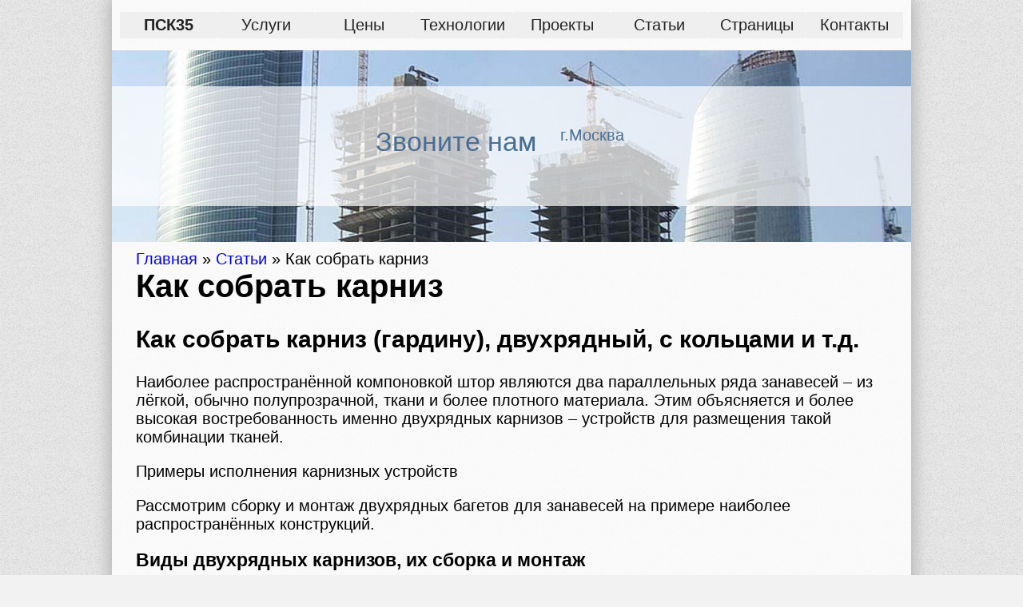

--- FILE ---
content_type: text/html; charset=utf-8
request_url: https://psk35.ru/stati/kak-sobrat-karniz.html
body_size: 29021
content:
<!DOCTYPE html>
<html lang="ru">

<head>
    <meta charset="utf-8">
    <meta name="viewport" content="width=device-width, initial-scale=1, shrink-to-fit=no">
    <title>Как собрать карниз, статья | ПСК35</title>

    <meta name="description" content="Как собрать карниз">
    <meta name="keywords" content="собрать,карниз">

    <link rel="stylesheet" href="/assets/css/style.css">
    <link rel="icon" href="/favicon.ico" type="image/x-icon">

    
    <link rel="canonical" href="https://psk35.ru/stati/kak-sobrat-karniz.html"/>



</head>

<body>

<main>
    <div class="main_content">
        <header class="header">
    <div id="menu">
        <a class="button" href="/">
            <h1>ПСК35</h1></a>
        <a class="button" href="/uslugi.html">Услуги</a>
        <a class="button" href="/price.html">Цены</a>
        <a class="button" href="/technology.html">Технологии</a>
        <a class="button" href="/realizovannyie-proektyi.html">Проекты</a>
        <a class="button" href="/stati">Статьи</a>
        <a class="button" href="/pages">Страницы</a>
        <a class="button" href="/contact.html">Контакты</a>


    </div>

    <div class="header_img">
        <div class="white_background">
            <div id="logo">
                <a href="/">
                </a>
            </div>

            <div id="header_contact">
                <div id="call">
                    <div>
                    </div>

                    <div>
                        <span>Звоните нам</span>
                    </div>
                  

                </div>
                <div id="address">
                    <div id="adr_img">
                    </div>
                    <div id="adr_text">г.Москва</div>
                </div>

                <div id="share_down">
                    <!--TODO share buttons ??-->
                </div>
            </div>
        </div>
    </div>

</header>
        



<style>
    .banner {
        margin: 20px 0;
        padding: 15px;
        border-radius: 8px;
        display: flex;
        align-items: center;
        color: #fff;
        flex-direction: column;
        text-align: center;
    }

    .banner .head-flex {
        display: flex;
        flex-wrap: wrap;
        gap: 10px;
        align-items: flex-end;
    }

    .banner img {
        width: 70px;
        height: 70px;
        margin-bottom: 10px;
    }

    .banner a {
        color: #006cff;
        background-color: white;
        text-decoration: none;
        font-weight: bold;
        border: 1px solid #d6d7ff;
        padding: 10px 30px;
        border-radius: 5px;
        box-shadow: 0 10px 10px -7px black;
    }

    .banner5 {
        background-color: #F39C12;
        padding: 30px;
    }

    .banner7 {
        background-color: #3498DB;
        border: 2px solid #fff;
        border-radius: 10px;
    }
</style>

<div class="posts content">
    <div class="inner_content">
        <div class="breadcrumb">
            <a href="/" title="">Главная</a>
            <span>»</span>
            <a title="Статьи" href="/stati">Статьи</a>
            <span>»</span>
            <span>Как собрать карниз</span>
        </div>




        <h1>Как собрать карниз</h1>

        <div id="yandex_rtb_R-A-6839050-1"></div>

        <article>
            <h2>Как собрать карниз (гардину), двухрядный, с кольцами и т.д.</h2><p>Наиболее распространённой компоновкой штор являются два параллельных ряда занавесей – из лёгкой, обычно полупрозрачной, ткани и более плотного материала. Этим объясняется и более высокая востребованность именно двухрядных карнизов – устройств для размещения такой комбинации тканей.</p><p>Примеры исполнения карнизных устройств</p><p>Рассмотрим сборку и монтаж двухрядных багетов для занавесей на примере наиболее распространённых конструкций.</p>
<h3>Виды двухрядных карнизов, их сборка и монтаж</h3> <p>Любое помещение характеризуется рядом параметров, как общих для определённой группы, так и индивидуальных. Исходя из этого, карнизных устройств, рассчитанных на размещение двух рядов занавесей, производится несколько видов – с учётом габаритов комнат, материала ограждающих конструкций, размеров оконных и дверных проёмов, а также предпочтений потребителя.</p><p>Варианты исполнения карнизных устройств: слева – металл с древесиной, справа – окрашенная сталь.</p><p>Не вдаваясь в детальную классификацию этих аксессуаров, перечислим основные их типы:</p> <ul><li>штанговые – перекладина круглого сечения на двух и более кронштейнах, смонтированных на стене или потолке</li><li>шинные и профильные – плоский багет с прорезями, устанавливаемый на потолок или, с помощью кронштейнов, на стену</li><li>струнные – два кронштейна с натянутой между ними стальной проволокой.</li></ul> <p>Карнизные устройства под две шторы: слева – из пластиковой шины; справа – из металлического профиля</p><p>Конструкция любой разновидности этого аксессуара не сложна, поэтому собрать и установить купленный в магазине двухрядный карниз для штор можно как с помощью профессионала, так и самостоятельно.</p><p>Карнизные устройства струнной конструкции</p><p>Монтаж шинных и струнных аксессуаров практически сводится только к их установке на несущее основание, так как процесс сборки этих изделий сведён к минимуму или вообще отсутствует. А вот карнизы штангового типа состоят из большего числа комплектующих, по сборке и подгонке которых нередко возникают вопросы. Поэтому рассмотрим оснащение оконного проёма аксессуаром именно такой конструкции – двухрядным штанговым карнизом промышленного изготовления.</p><p>Двухрядный штанговый карниз: слева – настенной, справа – потолочной установки</p>
<h3>Установка карнизных устройств штангового типа</h3> <p>Монтаж карнизов большинства конструкций не сложен, не требует дорогостоящего инструмента и вполне возможен к исполнению своими руками. Однако, в процессе установки необходимо соблюдать ряд правил, касающихся компоновки и сверления отверстий.</p>
<h4>Требования к расположению карниза</h4> <p>Выбирая карниз, прежде всего необходимо определиться с его шириной – будут ли шторы закрывать только оконный проём, или планируется разместить их на всю ширину стены.</p><p>В первом случае длина приспособления должна превышать ширину оконного проёма на 0,4-1,0 м, то есть, торцевые наконечники аксессуара должны выходить за линии боковых откосов на 0,2-0,5 м – чем шире окно, тем больше эта величина, и объёмнее складки раздвинутых штор.</p><p>При размещении гардин на всю стену от наконечников карниза до вертикальных углов комнаты оптимально оставить зазор в 5 см.</p><p>Высота размещения карниза зависит от художественного решения отделки помещения, а также правильности линии угла между потолком и стеной. Если линия потолочного угла не ровная, то установленный ниже прямой багет подчеркнёт этот дефект контрастом в геометрии элементов.</p><p>Если же карнизное устройство смонтировать выше, под потолок, то багет скроет кривизну линии сопряжения конструкций.</p><p>Условная схема расположения карниза на стене над оконным проёмом</p><p>При длине карниза более 2,5 м его монтаж производится на 3 кронштейна – два по краям и 1 посередине пролёта. Сверление отверстий для крепления среднего кронштейна должно выполняться не ближе, чем в 5 см от верхнего откоса оконного проёма, чтобы не произошло отслоение штукатурного слоя.</p><p>Важно! Если перемычка над оконным проёмам выполнена из железобетона, то сверление отверстий под кронштейны необходимо начинать со среднего элемента – если сверло упрётся в арматуру, можно выполнить отверстие чуть выше, после чего смонтировать эту опору, а крайние узлы устанавливать уже по её уровню.</p>
<h4>Сборка карнизного приспособления</h4> <p>Устройство распаковывают и проверяют соответствие комплектации заявленной в паспорте или инструкции по установке. Иногда, при рыхлой структуре несущего основания, бывает необходимо заменить штатные саморезы на винты большей длины или диаметра.</p><p>Аксессуар при необходимости можно укоротить до нужной длины, используя для аккуратности среза ножовку по металлу, но при этом следует знать правило – все укорачиваемые элементы должны быть обрезаны на одну и ту же величину.</p><p>Как правило, у большинства изделий промышленного изготовления имеется инструкция по сборке и установке, достаточно подробно описывающая процедуру монтажа. На случай её отсутствия вкратце опишем эту операцию, чтобы избежать напрасной траты времени из-за ошибок в последовательности выполнения работ.</p><p>У моделей на трёх кронштейнах на основной штанге находят середину, и фиксируют на ней среднюю опору.</p><p>Установка кронштейнов и концевых ограничителей на штанги</p><p>От общего числа колец для крепления штор откладывают в сторону 2 штуки, а остальное количество распределяют на штанге поровну – с двух сторон от среднего кронштейна.</p><p>На штангу надевают и фиксируют крайние кронштейны – по штатным местам или, при их отсутствии, на равных расстояниях от концов. Отложенные два кольца по одному нанизывают после кронштейнов – они будут препятствовать наружным краям штор смещаться к середине окна.</p><p>Крайнее стопорное кольцо на штанге слева</p><p>На концы основной штанги устанавливают наконечники-ограничители.</p><p>Идентично поступают со второй штангой или профильной направляющей – на её середине и по краям крепят фиксаторы с хомутами, располагая между ними по тому же принципу кольца с зажимами для тюля. Устанавливают концевые ограничители, и профиль хомутами фиксируют на кронштейнах.</p><p>Крепление профильной штанги к кронштейнам</p><p>Важно! Общее количество устанавливаемых колец на каждой штанге должно соответствовать числу точек крепления предназначенной для неё шторы.</p>
<h4>Разметка основания и монтаж</h4> <p>Замерив ширину оконного проёма, наносят риску на её середине, и откладывают вверх отрезок, соответствующий запланированной высоте расположения багета.</p><p>Через верхнюю очку отрезка под контролем пузырькового или лазерного уровня проводят горизонталь, на которой будут располагаться все кронштейны.</p><p>Собранный карниз прикладывают цоколями всех трёх кронштейнов к линии на стене, и по отверстиям опор намечают точки сверления.</p>
<h4>Монтаж карниза на стену</h4> <p>Перфоратором со сверлом по бетону выполняют сверление отверстий для средней опоры, уплотняют их капроновыми дупелями, и кронштейн карниза крепят саморезами к стене. Если выполнить отверстие в перемычке помешала арматура на пути сверла, основание сверлят повторно – отступив выше 2-3 см.</p><p>Проверив горизонтальность багета пузырьковым уровнем, и не сместились ли метки на стене для боковых кронштейнов, карниз снимают, чтобы выполнить сверление для остального крепежа. По готовности всех монтажных отверстий карнизное устройство устанавливают на проектное место.</p><p>Получить более наглядное представление о монтаже двухрядного карниза поможет просмотр этого видеоролика:</p><p><iframe src="https://www.youtube.com/embed/vfGs0w-wq0I"></iframe></p>
<h3>Заключение</h3> <p>Устройство двухрядного карниза даже без инструкции по установке довольно простое. Руководство же, прилагаемое к изделиям промышленного изготовления, делает его самостоятельную установку ещё более доступной. Поэтому не стоит спешить и оплачивать сборку с монтажом профессионалом – эта работа вполне под силу большинству любителей.</p>
<h3>Основная суть статьи</h3> <ol> <li>Конструкции большинства двухрядных карнизов просты, поэтому сборка сборка своими руками изделий, изготовленных промышленным способом, не составляет труда.</li><li> Установка двухрядных карнизов – также несложный вид работ, возможный к самостоятельному исполнению большинством потребителей.</li><li>Правильная разметка расположения карнизного устройства – залог функциональности и эстетичности аксессуара.</li> </ol>
<h2>Как собрать карниз для штор двухрядный</h2> <p>Двухрядные карнизы – это универсальное крепление не только для обычных занавесок, но и одновременно для легких тюлевых гардин или двух слоев штор. Они максимально удобны в использовании благодаря простоте монтажа, высокой функциональности и привлекательному внешнему виду. Стильная драпировка, обрамляющая окно, требует не менее тщательного подбора карнизов. Разнообразные виды двухрядных карнизов на фото помогут подобрать оптимальный вариант.</p><p>Правильно подобранный настенный двухрядный карниз для штор – это не менее важный элемент дизайна окна, чем сами шторы, занавески или ламбрекены. Неправильная конструкция подвеса способна испортить самые красивые дизайнерские шторы. В зависимости от стилистики интерьера можно легко подобрать двухрядные карнизы для штор: металлические, пластиковые, деревянные или легкие алюминиевые.</p>
<h3>Разновидности</h3> <p>Все двухрядные изделия для штор по типу крепления подразделяются на:</p> <ul><li>настенные (наиболее привычный вариант подвесов, закрепляемых на стене над оконным проемом)</li><li>потолочные (могут подвешиваться не только непосредственно над окном, но и в любом месте потолка).</li></ul> <p>Потолочный двухрядный карниз для штор может использоваться не только как подвес для оконных проемов. Его можно успешно использовать для зонирования комнаты с помощью легкой текстильной драпировки. Умело установленный подвес может визуально расширить помещение или сделать его выше.</p><p>По материалу, из которого изготовлены двухрядные карнизы, они могут быть:</p><p>Материал должен не только гармонично вписываться в дизайн интерьера и соответствовать материалу, из которого изготовлены шторы. Для тяжелых штор рационально использовать металлический подвес из нержавеющей стали.</p><p>Металлический двухрядный карниз для штор отличается высокой функциональностью, поскольку одинаково легко может удержать тяжелые шторы и легкие занавески. Элегантные деревянные великолепно впишутся в классический интерьер. Деревянный двухрядный карниз для штор выдержит как легкие, так и тяжелые шторы.</p>
<h3>Современные модели</h3> <p>Легкие пластиковые имеют демократичную стоимость и могут отлично дополнять металлопластиковые окна, задрапированные легкими шторами. Они неплохо дополняют минималистичный интерьер. На фото можно найти разнообразные варианты встраивания разных моделей в интерьер.</p><p>По конструкции двухрядные карнизы подразделяются на:</p> <ul><li>струнные (состоят из кронштейнов с натянутыми между них металлическими струнами)</li><li>профильные алюминиевые (используются для легких штор либо штор в сочетании с тюлевыми занавесками)</li><li>круглые (являются отличным дополнением классического интерьера)</li><li>гибкие (идеально подходят для оконных проемов нестандартной формы, например, расположенных в декоративной нише штор).</li></ul> <p>По способу расположения в пространстве помещения двухрядные карнизы могут подразделяться на:</p> <ul><li>открытые (традиционный вариант подвесов)</li><li>скрытые (используются в сочетании с подвесными потолками).</li></ul> <p>Важное значение имеет форма наконечника двухрядных карнизов, поскольку именно она придает декоративную «изюминку».</p>
<h3>Как смонтировать своими руками</h3> <p>Двухрядные карнизы для штор максимально просты для монтажа. Если сборка входит в ремонт «под ключ», то эту манипуляцию можно доверить профессионалам. Если же вы делаете ремонт самостоятельно, то ничего не остается, как собрать его своими руками.</p><p>Чаще всего это традиционный настенный карниз или удобный потолочный, установка которого не составит труда. Вне зависимости от того, будет ли это металлический, деревянный, пластиковый или алюминиевый карниз, алгоритм одинаков.</p><p>Он производится в несколько этапов:</p> <ol> <li>Подготовительный. Перед тем, как собрать, изделие извлекают из упаковки, проводят необходимые замеры. Одновременно нужно проверить наличие всех составляющих: кронштейнов, наконечников, держателей, крючков. Это правило работает для моделей любой конструкции: круглых, профильных, гибких, струнных и других.</li><li>Предварительная сборка и примерка. Положить все части двухъярусных карнизов параллельно окну или той части помещения, где его планируется подвесить, затем частично собрать по инструкции, надев держатели и наконечники. Если настенный карниз оказался длиннее, чем нужно, его стоит обрезать.</li><li>Окончательная сборка. На кронштейн надеваются саморезы, затем в стене просверливаются отверстия под дюбеля. Изделие крепится на стену саморезами. Затем на края надеваются декоративные флероны, и можно вешать на подготовленный настенный карниз шторы.</li> </ol> <p>По такому принципу можно собрать металлические, пластиковые, деревянные или алюминиевые любой конструкции. Пластиковые двухрядные карнизы для штор можно отлично применять для зонирования квартиры-студии с разноуровневыми потолками.</p><p>Пошаговое фото сборки поможет сориентироваться в последовательности действий. Если речь идет о потолочном подвесе, краткий алгоритм выглядит приблизительно так:</p> <ol> <li>Подготовительный этап сборки. Включает в себя распаковку и нанесение разметки на потолок.</li><li>Основная сборка. Включает в себя сборку изделия на ровной поверхности с последующим закреплением на потолке с помощью прилагающихся дюбелей и шурупов.</li> </ol> <p>Таким образом производится сборка деревянных или пластиковых изделий, которые могут быть не только профильными или гибкими, но и круглыми. Если у вас еще остались вопросы о том, как собрать двухрядный карниз своими руками, в этом поможет подробный урок на видео.</p>
<h3>Как собрать двухрядный карниз для штор</h3> <p>Абсолютно каждая хозяйка знает, что один из самых ярких акцентов в квартире или доме – это окно. А значит, и украшать этот элемент интерьера следует с особой тщательностью, уделяя максимум внимания каждой мелочи в подборе и самих штор, и карнизов, и других декоративных элементов. А если учесть, что широкий ассортимент товаров распространяется не только на портьерные ткани, но и на сам карниз – он бывает двухрядный, однорядный, трехрядный, потолочный и так далее, то правильный выбор порой сделать сложно. Но вот все необходимое уже куплено и осталось только все повесить. И тут встает вопрос: то ли вызвать специалиста, то ли самому заняться решением этого вопроса. Итак, как собрать двухрядный карниз для штор? На это вопрос мы и ответим в приведенной ниже статье.</p><p>Как выглядит двухрядный карниз?</p>
<h3>Этап первый – распаковываем и примеряем</h3> <p>Любой карниз, как правило, упакован термическим способом в плотный полиэтилен, который удобнее всего распаковывать при помощи острого канцелярского ножа.</p> <ol> <li>Для начала отделите все компоненты и составляющие от самой трубы – крючки, кольца, декоративные консоли, держатели, крепежи.</li><li>После, очень аккуратно надрезаем по шву упаковочный полипропилен и аккуратно убираем его с трубы, как бы раздевая ее.</li> </ol> <p>Учтите, что если вы решите неаккуратно разрезать упаковку, то можете легко повредить непосредственно трубу, и ваш двухрядный карниз будет безнадежно испорчен. И теперь, когда вся упаковка снята, необходимо приступить к примерке. Запомните, установить его без примерки будет крайне сложно, также как и собрать без подробной фото или видео инструкции.</p>
<h3>Основные правила примерки</h3> <p>Чтобы примерить двухрядный карниз, прежде чем его окончательно установить, положите трубу параллельно окну, на которое собираетесь вешать. Теперь, его надо частично собрать – надеть кронштейны и декоративные наконечники. Во время примерки обратите внимание на следующие моменты:</p> <ul><li>старайтесь не вешать вплотную к трубе отопления, так как это может деформировать изделие и по той же причине избегайте те места в стенах, где, предположительно, могут быть вмонтированы трубы отопления</li></ul> <ul><li>стыки скошенных углов и места, где стены закругляются, также не должны служить местом крепления.</li></ul> <p>Если в результате примерки оказалось, что двухрядный карниз, а точнее труба, слишком длинный (как это показано на фото), то его необходимо обрезать до нужной длины и только потом можно приступать к следующему этапу.</p>
<h3>Как правильно обрезать</h3> <p>Прежде чем приступать к обрезке трубы двухрядного карниза, сделайте на ней, по всей окружности, отметки маркером. Затем, в том месте, где проходит шов, пропиливаем трубу на глубину 0,5 сантиметра. Тоже делаем в том месте, где мы нанесли отметку маркером. Также, перед тем как собрать и установить ваш двухрядный карниз, укоротите его шину.</p><p>Укорачивать нужно ровно на столько же, на сколько вы укоротили трубу. Обратите внимание, что в процессе укорачивания шины необходимо быть максимально аккуратным, так как в процессе отпила шина постоянно «играет». Следите за состоянием спиленных краев – равняйте их при помощи плоскогубцев, загибая края немного внутрь. Образующиеся заусеницы (их хорошо видно на фото) лучше убрать при помощи напильника.</p>
<h3>Приступаем к предварительной сборке</h3> <p>Чтобы правильно осуществить сборку, двухрядный карниз помещаем на пол, на его трубу надеваем наконечник, затем, при помощи саморезов, крепим кронштейн. Обратите внимание, что он не должны быть виден, поэтому его надо направить к потолку, а межу наконечником и кронштейном необходимо поместить одно кольцо. После, надеваем половину всех колец и на середине трубы ставим средний кронштейн. На фото наглядно можно увидеть всю инструкцию. Всю процедуру повторяем, но в обратном порядке – половина оставшихся колец (минус одно кольцо), кронштейн, кольцо, наконечник. Учтите, что для того, чтобы правильно все установить, между кронштейном и наконечником должен остаться зазор, размером от трех до десяти сантиметров.</p>
<h4>Подведем итог</h4> <p>Как видите, самостоятельно собирать и устанавливать двухрядный карниз не так уж и сложно. Главное, после предварительной сборки и всех необходимых примерок, окончательно закрепить все детали. Когда же вы все закончите, останется повесить выбранные заранее гардину и портеры и можно наслаждаться уютом и комфортом в комнате. А осознание того, что вы все сделали своими руками, еще больше будет вас радовать и, как говориться, греть душу при взгляде на красиво оформленное окно. Желаем удачи во всех начинаниях!</p><p>Как использовать электрокарнизы в классическом интерьере?</p><p>Электрокарнизы для штор используются во множестве помещений разных ст</p><p>Виды трехрядных карнизов для штор и особенности их установки</p><p>Оформление окон является чаще всего завершающим шагом декорирования ин</p><p>Все про электрокарнизы для штор: виды и особенности</p><p>Прогресс не стоит на месте. Ежедневно в разных областях нашей жизни по</p>
<h4>Добавить комментарий</h4>
<h3>Двухрядный карниз для штор – надежная опора для штор и украшение комнаты</h3> <p>Обычный карниз давно стал неотъемлемой составляющей интерьера любой квартиры. И если первые карнизы выглядели как проста палка, которая крепилась на стену, а на нее вешалось полотно, то современные карнизы могут выступать еще и в роли элемента декора, дополняя внутреннее убранство помещения. Да и конструкция карнизов несколько усложнилась.</p>
<h3>Виды карнизов</h3> <p>Карнизы можно классифицировать по нескольким признакам, по типу материала, по конструкции (настенные или для установки на потолок), а также по способу исполнения – одинарные и двойные.</p><p>Простейший одинарный карниз состоит из двух креплений (они фиксируются на стене с помощью пластиковых дюбелей), штанги и двух заглушек. Заглушки одеваются на штангу уже после установки карниза на стену, они нужны для того, чтобы край шторы не сваливался со штанги.</p><p>Иногда вместо обычной одинарной шторы используются двойные, одинарный карниз с такой задачей не справится. В таком случае используются двойные карнизы, которые крепятся либо к стене, либо к потолку. Неким промежуточным вариантом можно считать карниз с отдельной планкой для тюля. Он, конечно, не одинарный, но и выдержать 2 тяжелых полотна такая конструкция не сможет, только плотная штора с лицевой стороны и невесомая тюлевая занавеска со стороны окна.</p><p> Карниз с планкой для тюли</p><p>Отдельно стоит выделить карнизы в виде струны, такая конструкция используется только для легких занавесок, выдержать длинные шторы из плотной ткани струна просто не сможет, неизбежно появятся провисания, а сама штора будет собираться по центру. Зато струна почти незаметна на фоне стены и занавеска как будто парит в воздухе.</p>
<h3>Карнизы из дерева</h3> <p>Использование дерева в интерьере комнаты считается классикой, а классика не стареет, поэтому деревянные двойные карнизы отлично смотрятся почти в любой комнате. Исключением можно считать разве что стиль хай-тек, двухрядный деревянный карниз для штор в таком случае – не очень удачный выбор. Иногда ограничение по использованию деревянных карнизов возникают из-за назначения помещения. Так, в ванной о дереве лучше забыть, несмотря на пропитку защитными составами, деревянный карниз в ванной быстро выйдет из строя.</p><p>Еще одним преимуществом деревянного карниза можно считать возможность его декора своими руками. Благодаря искусной резьбе, обычный карниз легко превращается в настоящее произведение искусства. На фото ниже показан пример карниза с украшенными резьбой кронштейнами.</p><p> Резной деревянный карниз украсит любое жилище</p><p>Чаще всего используется древесина 3 типов:</p> <ul><li>экзотика (карнизы могут изготавливаться из венге, палисандра, эбена, тигрового дерева, черной пальмы и прочих пород, непривычных для жителя умеренного климата)</li><li>лиственные породы (популярен дуб, орех, вишневое дерево и т. д.)</li><li>хвойные породы (обычная ель, можжевельник, древесина сосны).</li></ul> <p>Для деревянных карнизов используются только твердые породы деревьев, также древесина дополнительно обрабатывается специальными средствами, предотвращающими гниение. В итоге долговечность карниза гарантирована.</p><p>В стандартный комплект поставки двойного карниза входят: кронштейны из дерева (2 штуки, крепятся на стену), 2 штанги из дерева, по 2 заглушки для каждой штанги, элементы для непосредственно навешивания шторы</p>
<h3>Карнизы из металла</h3> <p>Металлические карнизы по степени популярности не уступают конкурентам из дерева, вот только нужно более тщательно подбирать карниз под интерьер комнаты, дерево в этом вопросе более универсально.Цвет играет не последнюю роль, так, для интерьера в ультрасовременном стиле больше подойдет хромированный металл, а вот для классики – бронза, металл золотого цвета, старая бронза и т. д.</p><p> Варианты двойных металлических карнизов</p><p>Простейшие металлические двухрядные карнизы для штор представляют собой 2 металлические штанги, кронштейны, заглушки и элементы для подвешивания штор.Сами штанги могут выпускаться в виде простых гладких стальных трубок или же создавать иллюзию перевитого каната, заглушки – тоже отличный способ для декора. Кованые металлические карнизы– настоящее произведение искусства.</p><p>Отдельно стоит выделить алюминиевые карнизы, крепящиеся к потолку. Формально они тоже относятся к металлическим, но используются чаще всего для отделки оконных и дверных проемов криволинейных очертаний. Благодаря гибкости алюминия такой карниз можно согнуть как угодно, стальной или латунный карниз для этой цели не подойдет.</p><p> Алюминиевый карниз на потолок</p><p>Металлические карнизы хороши еще и тем, что могут использоваться во всех без исключения помещениях в доме, как в ванной комнате, так и в спальне или в гостиной.</p>
<h3>Пластиковые карнизы</h3> <p>В пластиковых карнизах потребителей привлекает цена и малый вес. На первых порах он выглядит неплохо, внешне не уступая древесине, но со временем цвет становится блеклым, карниз начинает выглядеть невзрачно. И это не единственный минус пластиковых карнизов.</p><p>Подобного недостатка лишены потолочные пластиковые двухрядные карнизы для штор. Размещаясь на потолке, они практически незаметны, при грамотном монтаже глаз просто не замечает их и создается впечатление, что шторы просто свисают прямо из потолка.</p><p> Общий вид пластикового карниза</p><p>К достоинствам пластика можно отнести достаточно высокую грузоподъемность, отдельные виды карнизов способны выдержать совокупную нагрузку до 100 кг, этого достаточно даже для самых тяжелых штор. Кроме того, пластик абсолютно пожаробезопасен, под воздействием высоких температур он плавится, не воспламеняясь при этом, хотя выбросы вредных веществ в атмосферу никто не отменял.</p><p> Пластиковый двойной карниз</p><p>Конструктивно такой карниз выглядит как профиль из пластика, который крепится к потолку, в этот профиль вставляются направляющие ролики (как правило, тоже из пластика), а после подвешивания шторы на торцы карниза одеваются заглушки. Причем заглушки часто загнуты к стене так, чтобы карниз выглядел отдельной деталью интерьера.</p>
<h3>Как собрать карниз самому</h3> <p>В принципе, перечень деталей невелик и запутаться в них не сможет даже ребенок, но есть несколько неочевидных моментов на которые не все обращают внимание.</p>
<h4>Инструкция по монтажу настенных карнизов</h4> <p>Гораздо удобнее сначала собрать карниз и навесить штору, после этого собранную конструкцию останется только вставить в фиксаторы, прикрепленные к стене. Штанга вставляется в отверстия на концах кронштейнов, расстояние между ними произвольное, обычно они размещаются так, чтобы до конца штанги оставалось 10 – 15 см. Все кольца за исключением двух нанизываются на штангу между кронштейнами.</p><p> Между кронштейном и заглушкой всегда нужно оставлять одно кольцо</p><p>По одному кольцу должно быть за кронштейном – их назначение состоит в том, чтобы не дать шторе сползти к центру. Затем на края штанги одеваются заглушки. Можно приступать к монтажу крепления на стену.</p><p>Перед этим нужно осмотреть сами элементы крепления, фабричное отверстие может быть слишком маленьким, в таком случае его нужно расширить, иначе дерево или пластик может просто треснуть.</p><p>Фиксировать карниз лучше всего с помощью пластиковых дюбелей. В стене высверливается отверстие, в него должен с небольшим усилием входить пластиковый дюбель. Затем фиксатор карниза приставляется к стене, и саморезом намертво прикручивается к ней. Саморез, входя в пластиковый дюбель расширяет его и тот очень прочно фиксируется в бетоне.</p><p>После этого осталось только вставить в фиксаторы кронштейны и расправить шторы.</p>
<h4>Особенности монтажа потолочных карнизов</h4> <p>Потолочные карнизы отличаются от настенных способом крепления. Если в настенном карнизе используются кронштейны и фиксаторы, то потолочный карниз крепится к потолку несколькими саморезами. Шаг между ними должен быть как минимум 60 см. Если пластик слишком мягкий, то можно использовать самодельные шайбы из жести или твердого пластика.</p><p> Установка потолочного пластикового двухрядного карниза</p><p>Если в комнате планируется установка натяжного потолка, то до его монтажа нужно на небольшом расстоянии от стены прикрепить к базовому основанию (бетонному перекрытию) деревянный брус, лицевая поверхность которого совпадает с уровнем поверхности потолка. Можно также не доводить потолок до стены и просто «спрятать» карниз за потолком. В таком случае поверхность бруска не должна доходить до уровня потолка на несколько мм.</p><p> Схема установки пластикового карниза на натяжной потолок</p><p>Если шторы будут не очень тяжелыми, то карниз можно даже приклеить к потолку, правда не любой клей подойдет для этого. Лучше всего использовать «жидкие гвозди» в прочностью клеевого шва на разрыв до 80 кг/см. Естественно, повышенное внимание нужно будет уделить подготовке основания – понадобится тщательная очистка от пыли и грунтовка потолка перед приклеиванием.</p>
<h3>Подведение итогов</h3> <p>Карниз для штор – неотъемлемая деталь интерьера любой квартиры. Благодаря разнообразию видов карнизов, можно подобрать вариант, подходящий помещению, оформленному в любом стиле. Работы по сборке очень просты, даже новичок в строительном деле сможет собрать карниз самостоятельно.</p><p>На видео в этой статье показан пример монтажа пластикового потолочного карниза.</p><p> </p>
<h2>Как собрать карниз – двухрядный, круглый, раздвижной. Инструкция сборки</h2> <p>Каждая хозяйка расскажет, что изюминкой любой квартиры является окно с шикарным карнизом. По этой причине столь важный элемент интерьера нуждается в особом украшении. Обилие предложений на рынке распространяется не только на шторы и декоративные элементы. И также существует несколько видов карнизов, среди которых однорядные, двухрядные, потолочные и другие.</p><p>Оформление окна не ограничивается только покупкой приглянувшегося изделия, так как его еще необходимо собрать и закрепить. В статье мы рассмотрим, как осуществить сборку карниза самостоятельно.</p>
<h3>Описание процесса и этапы сборки карниза для штор</h3> <p>Перед сборкой и установкой изделия нужно сделать разметку, проверить наличие свободного пространства для открытия окна после окончательного крепежа. Препятствие движению рамы свидетельствует о неправильной разметке или несоответствии модели карниза оконному проёму.</p><p>Лучше всего осуществить сборку карниза, повесив на него штору, после чего поместить в специальные фиксаторы, закреплённые на стене.</p><p>Штангу необходимо вставить в отверстия кронштейнов. Расстояние от них до края штанги, как правило, составляет от десяти до пятнадцати сантиметров. Все кольца за исключением двух надеваются между кронштейнами.</p><p>Пара колец за кронштейнами играют особую роль, препятствуя сползанию шторы. После этого по концам штанги закрепляют заглушки и приступают к монтажу.</p><p>Иногда при осмотре деталей крепления обнаруживается недостаточный размер фабричного отверстия. Во избежание повреждения материала отверстие следует расширить.</p><p>Осуществлять фиксацию рекомендуется дюбелями из пластика. В стене сверлят отверстие, в которое с небольшим трудом должен помещаться дюбель. После этого карнизные фиксаторы прикручивают саморезами к стене, вставляют в них кронштейны и расправляют шторы.</p><p>Для придания большей устойчивости креплению или при наличии тяжёлых штор можно применить жидкие гвозди. Материал следует внести в отверстие перед помещением дюбеля. Застывание гарантирует надёжное соединение, выдерживающее существенную нагрузку.</p>
<h4>Советы по сборке</h4> <p>Длина карниза зависит от размеров проёма окна. Изделие должно быть на равном расстоянии от оконных краёв. Так сохранится геометрия помещения. Размеры проёма не повлияют на карниз, если он размещён вдоль всей стены. Такие элементы интерьера смотрятся особенно выигрышные, если окно находится посреди стены или занимает её основную долю.</p><p>Для гармоничного вида штор необходимо размещать их у подоконника. Чтобы добиться подобного результата, кронштейны, крепящиеся к поверхности стены, должны превосходить по длине выступающую часть подоконника. При монтаже потолочной модели её следует переместить на требуемое расстояние. Осуществить предварительную проверку размещения штор можно с помощью отвеса.</p>
<h3>Сборка двухрядного карниза</h3> <p>Начальный этап процесса сборки заключается в распаковке и примерке изделия. Каждый карниз запакован в уплотнённый полипропилен термическим методом. Подобную упаковку удобнее вскрывать острым ножом.</p><p>Необходимо отделить все элементы от основной трубы. После этого аккуратно сделать надрез по полипропиленовому шву и удалить его со штанги.</p><p>ВАЖНО! Небрежный разрез упаковочного материала может привести к повреждению карниза, после чего он придёт в негодность.</p><p>Установка изделия без примерки вызовет значительные затруднения. В этом процессе существуют определённые правила.</p><p>Перед окончательной установкой двухрядного карниза необходимо расположить трубу вдоль окна и частично собрать изделие, надев на него кронштейны и наконечники.</p><p>В процессе примерки следует помнить, что не рекомендуется вешать на маленьком расстоянии от отопительной трубы. Подобное тесное соседство может привести к деформации элемента интерьера.</p><p>При выявлении чрезмерной длины карнизной трубы её следует укоротить до нужного размера. После этого можно переходить к другому этапу, который заключается в обрезке.</p><p>Перед укорачиванием необходимо сделать на трубе отметки маркером. Затем пропилить её вглубь по шву на пять миллиметров. Подобные манипуляции провести в отмеченном месте, обрезав на такую же длину его шину.</p><p>ВНИМАНИЕ! во время отпила необходимо внимательно следить за «играющей» шиной. Спиленные края можно выровнять, загибая внутрь плоскогубцами. Появляющиеся неровности удаляются с помощью напильника.</p><p>Следующий этап – предварительная сборка. Для этого следует поместить двухрядный карниз на пол, надеть наконечник на трубу, закрепить кронштейн, используя саморезы. При этом необходимо следить, чтобы эта деталь была полностью скрыта. По этой причине кронштейн направляется к потолку, между ним и наконечником размещается одно кольцо.</p><p>Затем нужно надеть половину колец и поставить посреди трубы средний кронштейн. После проделанных манипуляций следует повторить процедуру, только в противоположном порядке – надеть оставшиеся кольца за исключением одного, кронштейн, последнее кольцо и наконечник. Правильная установка подразумевает наличие зазора между наконечником и кронштейном.</p>
<h3>Сборка круглого карниза</h3> <p>Процесс сборки круглого карниза начинается с разметки мест для фиксации кронштейнов. После этого опоры их крепления устанавливают на стене при помощи шурупов и дюбелей.</p><p>Крепления направляющей следует зафиксировать шурупами на кронштейнах, разместив их на штанге вместе с кольцами, оставив по одному по краям.</p><p>Затем необходимо разместить на штанге декоративные наконечники, вставить крючки в направляющую, поставить торцевые заглушки. После чего защёлкнуть направляющую в креплениях.</p><p>Последний шаг – установка кронштейнов готового карниза в опоры и фиксация конструкции шурупами.</p>
<h3>Сборка раздвижного карниза</h3> <p>Раздвижной состоит из пары трубок разного диаметра, одна из которых вставляется в другую. Внутри конструкции расположен простейший крепёжный механизм или пружина.</p><p>Эти элементы интерьера разделяют на два вида в зависимости от крепления – устанавливаемые между двух стен или оконных откосов и фиксирующиеся на стену или потолок с опорой на кронштейны.</p><p>Стандартная длина изделий первого типа – до 210 сантиметров, края снабжены резиновыми наконечниками. Монтаж штанги не подразумевает использования каких-либо инструментов. Для установки необходимо разметить поверхность и растянуть штангу. После этого поместить один конец в отмеченное место, а другой продвинуть до противоположной метки.</p><p>Модели, фиксирующиеся на стене, отличаются большей практичностью. Монтаж таких изделий сводится к закреплению кронштейнов и установке штанги, которая раздвигается на необходимую длину.</p>
<h3>Заключение</h3> <p>Карнизы – обязательная часть интерьера каждой квартиры. Разнообразие изделий позволяет подобрать вариант, идеально подходящий любой комнате. Сборка отличается простотой и под силу даже новичку.</p>
<h2>Как собрать карниз для штор</h2> <p>Обычный карниз давно стал неотъемлемой составляющей интерьера любой квартиры. И если первые карнизы выглядели как проста палка, которая крепилась на стену, а на нее вешалось полотно, то современные карнизы могут выступать еще и в роли элемента декора, дополняя внутреннее убранство помещения. Да и конструкция карнизов несколько усложнилась.</p>
<h3>Виды карнизов</h3> <p>Карнизы можно классифицировать по нескольким признакам, по типу материала, по конструкции (настенные или для установки на потолок), а также по способу исполнения – одинарные и двойные.</p><p>Простейший одинарный карниз состоит из двух креплений (они фиксируются на стене с помощью пластиковых дюбелей), штанги и двух заглушек. Заглушки одеваются на штангу уже после установки карниза на стену, они нужны для того, чтобы край шторы не сваливался со штанги.</p><p>Иногда вместо обычной одинарной шторы используются двойные, одинарный карниз с такой задачей не справится. В таком случае используются двойные карнизы, которые крепятся либо к стене, либо к потолку. Неким промежуточным вариантом можно считать карниз с отдельной планкой для тюля. Он, конечно, не одинарный, но и выдержать 2 тяжелых полотна такая конструкция не сможет, только плотная штора с лицевой стороны и невесомая тюлевая занавеска со стороны окна.</p><p> Карниз с планкой для тюли</p><p>Отдельно стоит выделить карнизы в виде струны, такая конструкция используется только для легких занавесок, выдержать длинные шторы из плотной ткани струна просто не сможет, неизбежно появятся провисания, а сама штора будет собираться по центру. Зато струна почти незаметна на фоне стены и занавеска как будто парит в воздухе.</p>
<h3>Карнизы из дерева</h3> <p>Использование дерева в интерьере комнаты считается классикой, а классика не стареет, поэтому деревянные двойные карнизы отлично смотрятся почти в любой комнате. Исключением можно считать разве что стиль хай-тек, двухрядный деревянный карниз для штор в таком случае – не очень удачный выбор. Иногда ограничение по использованию деревянных карнизов возникают из-за назначения помещения. Так, в ванной о дереве лучше забыть, несмотря на пропитку защитными составами, деревянный карниз в ванной быстро выйдет из строя.</p><p>Еще одним преимуществом деревянного карниза можно считать возможность его декора своими руками. Благодаря искусной резьбе, обычный карниз легко превращается в настоящее произведение искусства. На фото ниже показан пример карниза с украшенными резьбой кронштейнами.</p><p> Резной деревянный карниз украсит любое жилище</p><p>Чаще всего используется древесина 3 типов:</p> <ul><li>экзотика (карнизы могут изготавливаться из венге, палисандра, эбена, тигрового дерева, черной пальмы и прочих пород, непривычных для жителя умеренного климата)</li><li>лиственные породы (популярен дуб, орех, вишневое дерево и т. д.)</li><li>хвойные породы (обычная ель, можжевельник, древесина сосны).</li></ul> <p>Для деревянных карнизов используются только твердые породы деревьев, также древесина дополнительно обрабатывается специальными средствами, предотвращающими гниение. В итоге долговечность карниза гарантирована.</p><p>В стандартный комплект поставки двойного карниза входят: кронштейны из дерева (2 штуки, крепятся на стену), 2 штанги из дерева, по 2 заглушки для каждой штанги, элементы для непосредственно навешивания шторы</p>
<h3>Карнизы из металла</h3> <p>Металлические карнизы по степени популярности не уступают конкурентам из дерева, вот только нужно более тщательно подбирать карниз под интерьер комнаты, дерево в этом вопросе более универсально.Цвет играет не последнюю роль, так, для интерьера в ультрасовременном стиле больше подойдет хромированный металл, а вот для классики – бронза, металл золотого цвета, старая бронза и т. д.</p><p> Варианты двойных металлических карнизов</p><p>Простейшие металлические двухрядные карнизы для штор представляют собой 2 металлические штанги, кронштейны, заглушки и элементы для подвешивания штор.Сами штанги могут выпускаться в виде простых гладких стальных трубок или же создавать иллюзию перевитого каната, заглушки – тоже отличный способ для декора. Кованые металлические карнизы– настоящее произведение искусства.</p><p>Отдельно стоит выделить алюминиевые карнизы, крепящиеся к потолку. Формально они тоже относятся к металлическим, но используются чаще всего для отделки оконных и дверных проемов криволинейных очертаний. Благодаря гибкости алюминия такой карниз можно согнуть как угодно, стальной или латунный карниз для этой цели не подойдет.</p><p> Алюминиевый карниз на потолок</p><p>Металлические карнизы хороши еще и тем, что могут использоваться во всех без исключения помещениях в доме, как в ванной комнате, так и в спальне или в гостиной.</p>
<h3>Пластиковые карнизы</h3> <p>В пластиковых карнизах потребителей привлекает цена и малый вес. На первых порах он выглядит неплохо, внешне не уступая древесине, но со временем цвет становится блеклым, карниз начинает выглядеть невзрачно. И это не единственный минус пластиковых карнизов.</p><p>Подобного недостатка лишены потолочные пластиковые двухрядные карнизы для штор. Размещаясь на потолке, они практически незаметны, при грамотном монтаже глаз просто не замечает их и создается впечатление, что шторы просто свисают прямо из потолка.</p><p> Общий вид пластикового карниза</p><p>К достоинствам пластика можно отнести достаточно высокую грузоподъемность, отдельные виды карнизов способны выдержать совокупную нагрузку до 100 кг, этого достаточно даже для самых тяжелых штор. Кроме того, пластик абсолютно пожаробезопасен, под воздействием высоких температур он плавится, не воспламеняясь при этом, хотя выбросы вредных веществ в атмосферу никто не отменял.</p><p> Пластиковый двойной карниз</p><p>Конструктивно такой карниз выглядит как профиль из пластика, который крепится к потолку, в этот профиль вставляются направляющие ролики (как правило, тоже из пластика), а после подвешивания шторы на торцы карниза одеваются заглушки. Причем заглушки часто загнуты к стене так, чтобы карниз выглядел отдельной деталью интерьера.</p>
<h3>Как собрать карниз самому</h3> <p>В принципе, перечень деталей невелик и запутаться в них не сможет даже ребенок, но есть несколько неочевидных моментов на которые не все обращают внимание.</p>
<h4>Инструкция по монтажу настенных карнизов</h4> <p>Гораздо удобнее сначала собрать карниз и навесить штору, после этого собранную конструкцию останется только вставить в фиксаторы, прикрепленные к стене. Штанга вставляется в отверстия на концах кронштейнов, расстояние между ними произвольное, обычно они размещаются так, чтобы до конца штанги оставалось 10 – 15 см. Все кольца за исключением двух нанизываются на штангу между кронштейнами.</p><p> Между кронштейном и заглушкой всегда нужно оставлять одно кольцо</p><p>По одному кольцу должно быть за кронштейном – их назначение состоит в том, чтобы не дать шторе сползти к центру. Затем на края штанги одеваются заглушки. Можно приступать к монтажу крепления на стену.</p><p>Перед этим нужно осмотреть сами элементы крепления, фабричное отверстие может быть слишком маленьким, в таком случае его нужно расширить, иначе дерево или пластик может просто треснуть.</p><p>Фиксировать карниз лучше всего с помощью пластиковых дюбелей. В стене высверливается отверстие, в него должен с небольшим усилием входить пластиковый дюбель. Затем фиксатор карниза приставляется к стене, и саморезом намертво прикручивается к ней. Саморез, входя в пластиковый дюбель расширяет его и тот очень прочно фиксируется в бетоне.</p><p>После этого осталось только вставить в фиксаторы кронштейны и расправить шторы.</p>
<h4>Особенности монтажа потолочных карнизов</h4> <p>Потолочные карнизы отличаются от настенных способом крепления. Если в настенном карнизе используются кронштейны и фиксаторы, то потолочный карниз крепится к потолку несколькими саморезами. Шаг между ними должен быть как минимум 60 см. Если пластик слишком мягкий, то можно использовать самодельные шайбы из жести или твердого пластика.</p><p> Установка потолочного пластикового двухрядного карниза</p><p>Если в комнате планируется установка натяжного потолка, то до его монтажа нужно на небольшом расстоянии от стены прикрепить к базовому основанию (бетонному перекрытию) деревянный брус, лицевая поверхность которого совпадает с уровнем поверхности потолка. Можно также не доводить потолок до стены и просто «спрятать» карниз за потолком. В таком случае поверхность бруска не должна доходить до уровня потолка на несколько мм.</p><p> Схема установки пластикового карниза на натяжной потолок</p><p>Если шторы будут не очень тяжелыми, то карниз можно даже приклеить к потолку, правда не любой клей подойдет для этого. Лучше всего использовать «жидкие гвозди» в прочностью клеевого шва на разрыв до 80 кг/см. Естественно, повышенное внимание нужно будет уделить подготовке основания – понадобится тщательная очистка от пыли и грунтовка потолка перед приклеиванием.</p>
<h3>Подведение итогов</h3> <p>Карниз для штор – неотъемлемая деталь интерьера любой квартиры. Благодаря разнообразию видов карнизов, можно подобрать вариант, подходящий помещению, оформленному в любом стиле. Работы по сборке очень просты, даже новичок в строительном деле сможет собрать карниз самостоятельно.</p><p>На видео в этой статье показан пример монтажа пластикового потолочного карниза.</p>
<h3>Как собрать двухрядный карниз для штор</h3> <p>Абсолютно каждая хозяйка знает, что один из самых ярких акцентов в квартире или доме – это окно. А значит, и украшать этот элемент интерьера следует с особой тщательностью, уделяя максимум внимания каждой мелочи в подборе и самих штор, и карнизов, и других декоративных элементов. А если учесть, что широкий ассортимент товаров распространяется не только на портьерные ткани, но и на сам карниз – он бывает двухрядный, однорядный, трехрядный, потолочный и так далее, то правильный выбор порой сделать сложно. Но вот все необходимое уже куплено и осталось только все повесить. И тут встает вопрос: то ли вызвать специалиста, то ли самому заняться решением этого вопроса. Итак, как собрать двухрядный карниз для штор? На это вопрос мы и ответим в приведенной ниже статье.</p><p>Как выглядит двухрядный карниз?</p>
<h3>Этап первый – распаковываем и примеряем</h3> <p>Любой карниз, как правило, упакован термическим способом в плотный полиэтилен, который удобнее всего распаковывать при помощи острого канцелярского ножа.</p> <ol> <li>Для начала отделите все компоненты и составляющие от самой трубы – крючки, кольца, декоративные консоли, держатели, крепежи.</li><li>После, очень аккуратно надрезаем по шву упаковочный полипропилен и аккуратно убираем его с трубы, как бы раздевая ее.</li> </ol> <p>Учтите, что если вы решите неаккуратно разрезать упаковку, то можете легко повредить непосредственно трубу, и ваш двухрядный карниз будет безнадежно испорчен. И теперь, когда вся упаковка снята, необходимо приступить к примерке. Запомните, установить его без примерки будет крайне сложно, также как и собрать без подробной фото или видео инструкции.</p>
<h3>Основные правила примерки</h3> <p>Чтобы примерить двухрядный карниз, прежде чем его окончательно установить, положите трубу параллельно окну, на которое собираетесь вешать. Теперь, его надо частично собрать – надеть кронштейны и декоративные наконечники. Во время примерки обратите внимание на следующие моменты:</p> <ul><li>старайтесь не вешать вплотную к трубе отопления, так как это может деформировать изделие и по той же причине избегайте те места в стенах, где, предположительно, могут быть вмонтированы трубы отопления</li></ul> <ul><li>стыки скошенных углов и места, где стены закругляются, также не должны служить местом крепления.</li></ul> <p>Если в результате примерки оказалось, что двухрядный карниз, а точнее труба, слишком длинный (как это показано на фото), то его необходимо обрезать до нужной длины и только потом можно приступать к следующему этапу.</p>
<h3>Как правильно обрезать</h3> <p>Прежде чем приступать к обрезке трубы двухрядного карниза, сделайте на ней, по всей окружности, отметки маркером. Затем, в том месте, где проходит шов, пропиливаем трубу на глубину 0,5 сантиметра. Тоже делаем в том месте, где мы нанесли отметку маркером. Также, перед тем как собрать и установить ваш двухрядный карниз, укоротите его шину.</p><p>Укорачивать нужно ровно на столько же, на сколько вы укоротили трубу. Обратите внимание, что в процессе укорачивания шины необходимо быть максимально аккуратным, так как в процессе отпила шина постоянно «играет». Следите за состоянием спиленных краев – равняйте их при помощи плоскогубцев, загибая края немного внутрь. Образующиеся заусеницы (их хорошо видно на фото) лучше убрать при помощи напильника.</p>
<h3>Приступаем к предварительной сборке</h3> <p>Чтобы правильно осуществить сборку, двухрядный карниз помещаем на пол, на его трубу надеваем наконечник, затем, при помощи саморезов, крепим кронштейн. Обратите внимание, что он не должны быть виден, поэтому его надо направить к потолку, а межу наконечником и кронштейном необходимо поместить одно кольцо. После, надеваем половину всех колец и на середине трубы ставим средний кронштейн. На фото наглядно можно увидеть всю инструкцию. Всю процедуру повторяем, но в обратном порядке – половина оставшихся колец (минус одно кольцо), кронштейн, кольцо, наконечник. Учтите, что для того, чтобы правильно все установить, между кронштейном и наконечником должен остаться зазор, размером от трех до десяти сантиметров.</p>
<h4>Подведем итог</h4> <p>Как видите, самостоятельно собирать и устанавливать двухрядный карниз не так уж и сложно. Главное, после предварительной сборки и всех необходимых примерок, окончательно закрепить все детали. Когда же вы все закончите, останется повесить выбранные заранее гардину и портеры и можно наслаждаться уютом и комфортом в комнате. А осознание того, что вы все сделали своими руками, еще больше будет вас радовать и, как говориться, греть душу при взгляде на красиво оформленное окно. Желаем удачи во всех начинаниях!</p><p>Как использовать электрокарнизы в классическом интерьере?</p><p>Электрокарнизы для штор используются во множестве помещений разных ст</p><p>Виды трехрядных карнизов для штор и особенности их установки</p><p>Оформление окон является чаще всего завершающим шагом декорирования ин</p><p>Все про электрокарнизы для штор: виды и особенности</p><p>Прогресс не стоит на месте. Ежедневно в разных областях нашей жизни по</p>
<h4>Добавить комментарий</h4>
<h3>Как собрать карниз</h3>
<h3>Как собрать карниз: фото, стили, идеи</h3> <p>Как собрать карниз, который уже куплен и ждет своей очереди для монтажа? Конечно, для этого нужно выполнить все рекомендации из инструкции. но что, если она затерялась в процессе ремонта или же написана недостаточно доступно. В общих чертах Вы узнаете, как собрать карниз из этого материала, подготовленного шоппинг-клубом WESTWING. Завершив работу, Вы сможете оценить, как изменился интерьер, ведь новые шторы способны кардинально изменить восприятие комнаты. Вполне возможно, что Ваши гости не заметят нового карниза, но обязательно оценят, как красиво на нем висят занавески (особенно, если это двухрядные или трехрядные композиции с ламбрекеном).</p>
<h3>Как собрать карниз из двух рядов</h3> <p>Окно – это одно из самых ярких мест в комнате, поэтому его следует украшать особенно внимательно, не упуская ни одной детали. Любой недочет в подборе карниза, штор и декора будет заметен, поэтому неспешно ищите среди широкого ассортимента свой идеальный вариант. Подключите фантазию, когда будете заниматься финальным оформлением. Зная, как собрать карниз и как собирать шторы, Вы сможете красиво обрамлять ими оконный проем, впуская в комнату больше солнечного света .</p>
<h3>Первый этап сборки: распаковка и замеры</h3> <p>Купленный Вами карниз, скорее всего, будет запакован в прочную полиэтиленовую пленку, которую необходимо аккуратно разрезать. Сразу разложите отдельно все составляющие – кольца, крючки, держатели, консоли и крепежи, чтобы не потерять их. Освобождая трубу от пленки, постарайтесь не поцарапать ее, ведь тогда информация о том, как собрать карниз для штор двухрядный уже не будет такой полезной. Делать надрез лучше по шву, который есть на упаковке. После этого приступайте к примерке .</p><p>Приложите карнизную трубу параллельно окну и частично соберите ее, одев наконечники и декоративные элементы. В процессе предварительной примерки учитывайте несколько нюансов, которые также относятся к рекомендациям, как собрать круглый карниз :</p> <ul><li>если стена возле окна имеет скошенные участки, крепить на них карниз, особенно двухрядный, не стоит</li><li>отступайте достаточное расстояние от карниза до трубы отопления, чтобы пластиковые детали не деформировались от воздействия высокой температуры. Если трубы вмонтированы в стены, старайтесь не монтировать карниз вплотную к ним, отступая на 5-8 см</li><li>длина карниза должна быть больше на 35 см, чем ширина оконного проема</li><li>от стены до шторы следует оставить расстояние около 10-ти см</li><li>во избежание помех при открывании окна не вешайте карниз ниже, чем на 5 см от оконного проема</li><li>слишком длинная труба карниза – это не беда, ведь его можно укоротить до необходимого размера, когда этап примерки будет завершен.</li></ul>
<h3>Второй этап сборки карниза: обрезка</h3> <p>Итак, Вы обнаружили, что купленное приспособление немного длиннее, чем нужно. Это не помешает собрать карниз. потому что в большинстве случаев все равно приходится укорачивать трубы (не все окна бывают стандартными, к тому же, часто шторы планируется вешать на всю стену). Перед обрезкой трубы сделайте на ней аккуратные пометки маркером, затем пропилите ее на полсантиметра по линии шва и на такую же глубину на месте отметки.</p><p>Не забудьте укоротить до нужного размера и шину, прежде чем собрать карниз. Обратите внимание, что во время обрезки она будет гнуться и «играть» вверх-вниз. Края среза редко получаются гладкими, разве что у Вас дома есть специальное оборудование. Чтобы выровнять их, воспользуйтесь обычными плоскогубцами, слегка подогнув неровности во внутреннюю сторону. Если на срезах слишком много «заусениц», уберите их с помощью напильника.</p>
<h3>Третий этап: предварительная сборка</h3> <p>Прежде чем сказать, что Вы уже знаете, как собрать потолочный карниз из двух труб, сложите его на полу. Расположив все детали на ровной поверхности, наденьте на трубку наконечник, после чего прикрепите к ней кронштейны на саморезы. Кронштейн – это элемент, который должен быть максимально незаметным. поэтому направьте его по направлению к потолку. Не забудьте поместить одно кольцо между кронштейном и наконечником карниза.</p><p>Половину оставшихся колец наденьте на трубу и закрепите на ней средний кронштейн (всего их три). Снова наденьте кольца, которые остались, отложив одно для расположения между крайним кронштейном и наконечником. Обратите внимание, что зазор между этими элементами должен быть от 3-х до 10-ти см.</p><p>На этом сборка карниза завершена, осталось лишь тщательно закрепить все детали. повесить гардину на стену или потолок (в зависимости от типа карниза). Как приятно осознавать, что всю работу Вы сделали самостоятельно! Естественно, намного проще разобраться в том, как собрать потолочный карниз по видео, но если Вы будете внимательными, то справитесь и без таких подсказок.</p>
<h3>Как собрать потолочный карниз из пластика?</h3> <p>Потолочные модели карнизных систем из пластика пользуются большой популярностью. Они легкие, просто собираются и монтируются. Производители предлагают широкий ассортимент моделей, на которые можно повесить разное количество занавесок и штор. Отличий между тем, как собрать карниз для штор трехрядный и двухрядный, не намного больше, поэтому не стоит бояться этого процесса. Потратив некоторое время, чтобы собрать карниз, Вы сможете наслаждаться изысканным видом своего окна. над которым будет красоваться не только тюль и занавеска, но и ламбрекен. Вместо ламбрекена часто используют дополнительный ряд штор, если необходимо затемнить слишком солнечную комнату.</p><p>После укорачивания подвесного элемента до необходимой длины, учитывая данные выше рекомендации, необходимо сделать отверстия под крепеж. Вы можете купить модель с уже просверленными отверстиями, если не хотите тратить на это время. Обычно между крепежами делается около 60-ти см расстояния, чтобы от веса штор планка не прогибалась.</p><p>У пластиковых потолочных систем в конструкции есть багет, благодаря которому все элементы крепления становятся незаметными. Такое приспособление помогает собрать карниз быстрее, оно протягивается до самого конца планки, начиная с ее торца. Этап сборки завершается, после чего определяется место установки с разметкой потолка.</p>
<h3>Красиво собранные шторы – украшение комнаты</h3> <p>После того, как Вам удастся собрать карниз, каким бы длительным не был этот процесс, можно приступить к украшению оконного проема. Выбрав шторы, подходящие для Вашего интерьера и назначения самой комнаты, потренируйтесь в искусстве их красивой сборки. Для этого используют :</p> <ul><li>специальные магниты</li><li>шторные ленты</li><li>декоративную тесьму.</li></ul> <p>Магниты – это оригинальный способ оформления занавесок, который не только впускает в помещение свет, но и подчеркивает красоту ткани, ее расцветку. Складка на шторе, получившаяся от использования магнитных подхватов, выглядит элегантно и нежно. Теперь Вы сможете показать подоконник со стоящими на нем растениями по-новому, отойдя от банально раздвинутых штор.</p><p>Шторные ленты использовать намного проще, чем собрать карниз для монтажа. Благодаря этому приспособлению получаются красивые драпировки, ведь оно служит каркасом для образовывающихся складок. Вы будете фиксировать ткань занавески в необходимом положении, используя шнуры, проходящие через всю тесьму.</p><p>Пришейте ленту выбранной ширины на верхнюю часть шторы с ее изнаночной стороны. Для надежной фиксации сделайте две строчки на тесьме, чтобы при затягивании шнура она не оторвалась. Не отрезайте концы веревки, когда закончите создание драпировки, возможно, когда-нибудь Вам захочется немного ослабить складки. Также учитывайте, что слишком тугое затягивание шнура испортит естественность складок, поэтому не переусердствуйте.</p><p>Еще один способ украшения штор – подвязывание широкими лентами. Это могут быть ленты из того же материала, что и занавески, но лучше использовать что-то более контрастное. Внимательно осмотрите свой интерьер, обращая внимание на текстиль, обои, чтобы найти что-нибудь яркое и выразительное. Подберите ткань похожей текстуры и цвета для изготовления лент-подвязок. Так удастся не только украсить окно, но и объединить несколько элементов убранства. Сделать это намного проще, чем собрать карниз, даже если раньше Вы не делали ничего подобного.</p><p>Как собрать карниз, оформить шторы, чтобы украсить окно, Вы теперь знаете. Старайтесь следовать инструкции в технических аспектах, но не забывайте проявлять фантазию в моментах, касающихся декорирования оконного пространства. Шторы – это отличный пример того, как с помощью небольших перевоплощений можно создать нечто совершенно новое и прекрасное. Больше интересного Вы можете найти в одном месте – шопинг-клуб WESTWING предлагает своим подписчикам тысячи идей для вдохновения.</p>
<h5>Подписаться</h5>
<h5>Скачать приложение</h5> <p> </p>
        </article>

        <div class="prevAndNext">
                <a class="button" href="/stati/probkovyj-uteplitel-dlya-sten.html">
                    <svg xmlns="http://www.w3.org/2000/svg"
                         width="48"
                         height="48"
                         viewBox="0 0 24 24"
                         style="fill: rgba(0, 0, 0, 1)">
                        <path
                            d="M5 3c-1.103 0-2 .897-2 2v14c0 1.103.897 2 2 2h14c1.103 0 2-.897 2-2V5c0-1.103-.897-2-2-2H5zm9.707 13.293-1.414 1.414L7.586 12l5.707-5.707 1.414 1.414L10.414 12l4.293 4.293z"></path>
                    </svg>
                    Пробковый утеплитель для стен
                </a>

                <a class="button" href="/stati/pajka-polipropilena-svoimi-rukami.html">
                    Пайка полипропилена своими руками
                    <svg xmlns="http://www.w3.org/2000/svg"
                         width="48"
                         height="48"
                         viewBox="0 0 24 24"
                         style="fill: rgba(0, 0, 0, 1)">
                        <path
                            d="M3 5v14c0 1.103.897 2 2 2h14c1.103 0 2-.897 2-2V5c0-1.103-.897-2-2-2H5c-1.103 0-2 .897-2 2zm6.293 2.707 1.414-1.414L16.414 12l-5.707 5.707-1.414-1.414L13.586 12 9.293 7.707z"></path>
                    </svg>
                </a>

        </div>


        <div id="yandex_rtb_R-A-6839050-2"></div>

        <div class="tg-ad-bottom">


        </div>

        <hr>
        <h2 class="relpost">Полезные материалы по теме:</h2>
        <ul class="slideWrapper">

                <li>
                    <a title="Засор в ванной как устранить" href="/stati/zasor-v-vannoj-kak-ustranit.html">
                        <div class="ditto_katalog">
                            <div class="ditto_img">
                                    <img src="/images/posts/zasor-v-vannoj-kak-ustranit/thumbs/thumb_c1mrkjci.webp" alt="картинка для поста Засор в ванной как устранить">
                            </div>
                            <div class="ditto_title">Засор в ванной как устранить</div>
                        </div>
                    </a>
                </li>
                <li>
                    <a title="Обналичку двери как сделать" href="/stati/obnalichku-dveri-kak-sdelat.html">
                        <div class="ditto_katalog">
                            <div class="ditto_img">
                                    <img src="/images/posts/obnalichku-dveri-kak-sdelat/thumbs/thumb_t1si5fth.webp" alt="картинка для поста Обналичку двери как сделать">
                            </div>
                            <div class="ditto_title">Обналичку двери как сделать</div>
                        </div>
                    </a>
                </li>
                <li>
                    <a title="Трубы для горячей воды какие выбрать" href="/stati/truby-dlya-goryachej-vody-kakie-vybrat.html">
                        <div class="ditto_katalog">
                            <div class="ditto_img">
                                    <img src="/images/posts/truby-dlya-goryachej-vody-kakie-vybrat/thumbs/thumb_xamu4off.webp" alt="картинка для поста Трубы для горячей воды какие выбрать">
                            </div>
                            <div class="ditto_title">Трубы для горячей воды какие выбрать</div>
                        </div>
                    </a>
                </li>
                <li>
                    <a title="Балконные рамы какие лучше" href="/stati/balkonnye-ramy-kakie-luchshe.html">
                        <div class="ditto_katalog">
                            <div class="ditto_img">
                                    <img src="/images/posts/balkonnye-ramy-kakie-luchshe/thumbs/thumb_msybdg4y.webp" alt="картинка для поста Балконные рамы какие лучше">
                            </div>
                            <div class="ditto_title">Балконные рамы какие лучше</div>
                        </div>
                    </a>
                </li>
                <li>
                    <a title="Паркет как положить" href="/stati/parket-kak-polozhit.html">
                        <div class="ditto_katalog">
                            <div class="ditto_img">
                                    <img src="/images/posts/parket-kak-polozhit/thumbs/thumb_oxs4mu4d.jpg" alt="картинка для поста Паркет как положить">
                            </div>
                            <div class="ditto_title">Паркет как положить</div>
                        </div>
                    </a>
                </li>
                <li>
                    <a title="Засорилась канализация в частном доме как почистить" href="/stati/zasorilas-kanalizaciya-v-chastnom-dome-kak-pochistit.html">
                        <div class="ditto_katalog">
                            <div class="ditto_img">
                                    <img src="/images/posts/zasorilas-kanalizaciya-v-chastnom-dome-kak-pochistit/thumbs/thumb_q5wxdkpx.webp" alt="картинка для поста Засорилась канализация в частном доме как почистить">
                            </div>
                            <div class="ditto_title">Засорилась канализация в частном доме как почистить</div>
                        </div>
                    </a>
                </li>
                <li>
                    <a title="Котел длительного горения какой выбрать" href="/stati/kotel-dlitelnogo-goreniya-kakoj-vybrat.html">
                        <div class="ditto_katalog">
                            <div class="ditto_img">
                                    <img src="/images/posts/kotel-dlitelnogo-goreniya-kakoj-vybrat/thumbs/thumb_4q12s443.jpg" alt="картинка для поста Котел длительного горения какой выбрать">
                            </div>
                            <div class="ditto_title">Котел длительного горения какой выбрать</div>
                        </div>
                    </a>
                </li>
                <li>
                    <a title="Угловой диван как собрать" href="/stati/uglovoj-divan-kak-sobrat.html">
                        <div class="ditto_katalog">
                            <div class="ditto_img">
                                    <img src="/images/posts/uglovoj-divan-kak-sobrat/thumbs/thumb_2ekdd1ft.webp" alt="картинка для поста Угловой диван как собрать">
                            </div>
                            <div class="ditto_title">Угловой диван как собрать</div>
                        </div>
                    </a>
                </li>
                <li>
                    <a title="На какой высоте делать выключатели" href="/stati/na-kakoj-vysote-delat-vyklyuchateli.html">
                        <div class="ditto_katalog">
                            <div class="ditto_img">
                                    <img src="/images/posts/na-kakoj-vysote-delat-vyklyuchateli/thumbs/thumb_q3ly1rqc.jpeg" alt="картинка для поста На какой высоте делать выключатели">
                            </div>
                            <div class="ditto_title">На какой высоте делать выключатели</div>
                        </div>
                    </a>
                </li>
                <li>
                    <a title="Водяной теплый пол как уложить" href="/stati/vodyanoj-teplyj-pol-kak-ulozhit.html">
                        <div class="ditto_katalog">
                            <div class="ditto_img">
                                    <img src="/images/posts/vodyanoj-teplyj-pol-kak-ulozhit/thumbs/thumb_zgthjyas.webp" alt="картинка для поста Водяной теплый пол как уложить">
                            </div>
                            <div class="ditto_title">Водяной теплый пол как уложить</div>
                        </div>
                    </a>
                </li>
                <li>
                    <a title="Обогреватель как кондиционер" href="/stati/obogrevatel-kak-kondicioner.html">
                        <div class="ditto_katalog">
                            <div class="ditto_img">
                                    <img src="/images/posts/obogrevatel-kak-kondicioner/thumbs/thumb_akcpzo4p.jpg" alt="картинка для поста Обогреватель как кондиционер">
                            </div>
                            <div class="ditto_title">Обогреватель как кондиционер</div>
                        </div>
                    </a>
                </li>
                <li>
                    <a title="Измельчитель какой лучше выбрать" href="/stati/izmelchitel-kakoj-luchshe-vybrat.html">
                        <div class="ditto_katalog">
                            <div class="ditto_img">
                                    <img src="/images/posts/izmelchitel-kakoj-luchshe-vybrat/thumbs/thumb_f45ohppl.webp" alt="картинка для поста Измельчитель какой лучше выбрать">
                            </div>
                            <div class="ditto_title">Измельчитель какой лучше выбрать</div>
                        </div>
                    </a>
                </li>


        </ul>
    </div>
</div>




    </div>
    <footer>
        <div class="block">
    <h2>КЛИЕНТАМ</h2>
    <p>
        <a href="/spravochnik-stroitelya.html">Справочник строителя</a>
    </p>
    <p>
        <a href="/stroitelstvo-kottedzhej-pod-klyuch.html">Строительство коттеджей</a>
    </p>
    <p>
        <a href="/katalog-proektov-domov.html">Каталог проектов домов</a>
    </p>
    <!--<p><a href="/sitemap.xml">Карта сайта</a></p>-->

</div>

<div class="block">
    <h2>ПАРТНЕРАМ</h2>
</div>

<div class="block" id="block_contact">
    <h2>КОНТАКТЫ</h2>
    <p>г. Москва</p>
</div>
<div style="margin: 0 20px; clear: both">
    <div>© ООО "Первая строительная компания", 2013 - 2025</div>

    <div style="font-size: 10px">В данный момент владелец домена не имеет отношения к строительной компании ООО "ПСК". Сайт носит только информативный характер. Если Вам нужно связаться с руководителями строительной компании, обратитесь по телефонам, указанным в <a style="color: lightblue;" href="/contact.html">разделе контакты.</a></div>
</div>
    </footer>

</main>




    <script>
        setTimeout(() => {
            document.querySelectorAll('iframe[src*="youtube.com"]')
                .forEach(iframe => {
                    iframe.setAttribute('loading', 'lazy');
                });
        }, 10)
    </script>


    <script async>
        setTimeout(() => {
            window.yaContextCb = window.yaContextCb || [];
            let sc = document.createElement('script');
            sc.src = 'https://yandex.ru/ads/system/context.js';
            sc.async = true;
            document.body.appendChild(sc);

            window.yaContextCb.push(() => {
                Ya.Context.AdvManager.render({
                    "blockId": "R-A-6839050-1",
                    "renderTo": "yandex_rtb_R-A-6839050-1"
                })
                Ya.Context.AdvManager.render({
                    "blockId": "R-A-6839050-2",
                    "renderTo": "yandex_rtb_R-A-6839050-2"
                })
            })
        }, 200)
    </script>



    <script src="https://cdn.jsdelivr.net/npm/@fancyapps/ui@5.0/dist/fancybox/fancybox.umd.js"></script>
    <link
        rel="stylesheet"
        href="https://cdn.jsdelivr.net/npm/@fancyapps/ui@5.0/dist/fancybox/fancybox.css"/>

    <script>
        Fancybox.bind("[data-fancybox]", {
            // Your custom options
        });
    </script>







<!-- Yandex.Metrika counter -->
<script type="text/javascript" async>
    setTimeout(() => {
        (function(m,e,t,r,i,k,a){m[i]=m[i]||function(){(m[i].a=m[i].a||[]).push(arguments)};
            m[i].l=1*new Date();
            for (var j = 0; j < document.scripts.length; j++) {if (document.scripts[j].src === r) { return; }}
            k=e.createElement(t),a=e.getElementsByTagName(t)[0],k.async=1,k.src=r,a.parentNode.insertBefore(k,a)})
        (window, document, "script", "https://mc.yandex.ru/metrika/tag.js", "ym");

        ym(96688193, "init", {
            clickmap:true,
            trackLinks:true,
            accurateTrackBounce:true,
            webvisor:true,
            trackHash:true
        });
    },50)


</script>
<noscript>
    <div><img src="https://mc.yandex.ru/watch/96688193" style="position:absolute; left:-9999px;" alt=""/></div></noscript>
<!-- /Yandex.Metrika counter -->

</body>
</html>

--- FILE ---
content_type: text/css
request_url: https://psk35.ru/assets/css/style.css
body_size: 4873
content:
* {
    box-sizing: border-box;
}

html, body {
    margin: 0;
    border: 0;
}

body {
    overflow-y: scroll;
    font-family: sans-serif;
    font-size: 20px;
    background: hsl(0 0% 95% / 1) url(/assets/templates/bg.jpg);
}

a {
    text-decoration: none;
    transition: .3s;
}

a:hover {
    opacity: .8;
}

p, h1, h2, h3, h4, h5, h6 {
    margin-block-start: 0;
    word-break: break-word;
}

blockquote {
    background: #292a2b;
    color: #e2e2e2;
    border-left: 10px solid #e74748;
    margin: 1.5em 10px;
    padding: 0.5em 10px;
    quotes: "\201C" "\201D" "\2018" "\2019";
}

blockquote:before {
    color: #e74748;
    content: open-quote;
    font-size: 4em;
    line-height: 0.1em;
    margin-right: 0.25em;
    vertical-align: -0.4em;
}

blockquote::after {
    color: #e74748;
    content: close-quote;
    font-size: 4em;
    line-height: 0.1em;
    margin-left: 0.25em;
    vertical-align: -0.6em;
}

blockquote p {
    display: inline;
}

.button {
    display: inline-block;
    padding: 5px 10px;
    background-color: #efefef;
    border-color: #d3d3d3;
    border-radius: 3px;
    color: #4444;
}

input.button, button.button {
    border-width: 1px;
    border-style: solid;
    color: black;
}

a.button {
    color: #232323;
    user-select: none;
    outline: none;
    text-align: center;
}

a.button:hover {
    opacity: .8;
}

a.button.orange {
    background-color: orange;
    border-color: darkorange;
}

img {
    vertical-align: middle;
    display: inline-block;
    margin: 0 auto;
    max-width: 100%;
}

table {
    word-break: normal;
    border-collapse: collapse;
}

table tr:nth-child(even) {
    background-color: white;
}

table tr:nth-child(odd) {
    background-color: lightgray;
}

table tr:has(th) {
    background-color: black !important;
    color: white;
}

table tr:not(:has(th)):hover {
    background-color: yellowgreen !important;
    cursor: cell;
}

table th {
    text-transform: uppercase;
    font-weight: 700;
}

table td, table th {
    border: 1px solid #7e7e7e;
}

form {
    display: block;
    margin-top: 20px;
    margin-bottom: 20px;
}

form > div {
    display: flex;
    flex-wrap: wrap;
    flex-direction: column;
    margin-bottom: 20px;
}

form > div.row {
    flex-direction: row;
    gap: 10px;
}

form > div.row > * {
    flex: 1;
}

form > div.row input {
    width: 100%;
}

form label {
    display: inline-block;
    margin-bottom: 5px;
}

form input, form select, form textarea {
    border: 1px solid gray;
    border-radius: 3px;
    padding: 10px;
}

label.required::after {
    content: "*";
    color: red;
    margin: 0 3px;
}

input, select, textarea {
    font-family: sans-serif;
}

input[readonly] {
    background-color: lightgrey;
}

input[disabled] {
    background-color: #a8a8a8;
}

.form-control:focus {
    background-color: unset;
    box-shadow: unset;
}

#share_down {
    display: none;
}

#menu_button {
    height: 40px;
    text-align: center;
    display: none;
    width: 100%;
    padding-top: 10px;
    background: #000;
    clear: both;
    font-size: 1.5em;
}

#menu_button a {
    height: 40px;
    display: block;
    color: #fff;
    text-transform: uppercase;
}

#share_up {
    text-align: right;
    width: 17%;
    float: right;
    height: 50px;
}

.inner_news_img {
    float: left;
    margin: 10px 20px;
}

.inner_content {
    width: 96%;
    margin: 0 2%;
}

.clearfix::after {
    content: ' ';
    display: block;
    clear: both;
    visibility: hidden;
}

main {
    width: 1320px;
    margin: 0 auto;
    background-color: hsla(0, 0%, 100%, 0.8);
    box-shadow: 0 0 20px 3px #b0b0b0;
}

.admin-panel main {
    width: 98%;
}

main .main_content {
}

main .main_content.admin {
    background-color: #fff;
}

#menu {
    width: 100%;
    padding: 0 10px;
    display: flex;
    flex-wrap: wrap;
    gap: 10px;
    align-items: center;
}

#menu a {
    margin: 15px 0;
    display: block;
    flex: 1;
}

#menu a h1 {
    font-size: 20px;
    font-weight: 700;
    padding: 0;
    margin: 0;
    text-wrap: nowrap;
}

#share_up a {
    border: 0;
}

.header_img {
    position: relative;
    background: url(/assets/templates/psk2015/images/2.jpg) no-repeat center top;
    background-size: auto 100%;
    width: 100%;
    height: 240px;
    overflow-y: hidden;
}

.admin-panel .header_img {
    display: none;
}

.white_background {
    background: rgba(255, 255, 255, .7);
    height: 150px;
    color: #496D94;
    clear: both;
    width: 100%;
    position: relative;
    top: 50%;
    left: 50%;
    transform: translate(-50%, -50%);
}


#logo {
    width: 15%;
    float: left;
}

#header_contact {
    padding-top: 50px;
}

#call {
    padding-left: 33%;
    float: left;
    text-align: right;
}

#call_me {
    width: 250px;
}

#call_name, #call_phone {
    height: 30px;
    width: 80%;
}

#call_phone {
    margin-bottom: 10px;
}

#call_me_send {
    text-align: center;
    text-transform: uppercase;
    display: block;
    height: 30px;
    padding-top: 10px;
    background-color: #000;
    color: whitesmoke;
    width: 50%;
    margin: 5px 60px;
}

#call img {
    float: left;
    padding-top: 10px;
}

#call span {
    font-size: 1.7em;
}

#call a {
    font-size: 1.1em;
    color: #595959;
}

#address {
    float: left;
    padding-left: 30px;
}

#adr_img {
    float: left;
    width: 20%;
}

#adr_text {
    width: 95%;
}

#find {
    width: 17%;
    float: right;
}

#ajaxSearch_input {
    width: 80%;
    height: 35px;
    background-repeat: no-repeat;
    background-position: right;
    background-color: #F3F3F4;
    font-size: 1em;
    color: #C7C7C7;
    border: 1px solid #C7C7C7;
}

.content {
    width: 98%;
    margin: 10px auto 0;
    padding-bottom: 30px;
}

.div1 {
    width: 100%;
    clear: both;
}

.hello_title {
    width: 56%;
    font: 700 2em sans-serif;
    text-transform: uppercase;
    border-bottom: 1px solid #000;
    padding-bottom: 10px;
}

.hello_info {
    padding-top: 5%;
}

.hello {
    width: 55%;
    float: left;
    padding: 4%;
}

.sale {
    width: 40%;
    float: right;
    background-color: rgba(255, 255, 255, .6);
    height: auto;
    padding: 4%;
    text-align: center;
    box-shadow: 0 0 20px 3px #d8d8d8;
    border-radius: 5px;
}

.sale:not(:last-child) {
    margin-bottom: 10px;
}

.sale img {
    float: left;
}

.tel {
    font-weight: 700;
    font-size: 19px;
    color: blue;
}

.tel h2 {
    color: #003FA7;
    float: right;
}

.div2 {
    width: 100%;
    clear: both;
}

.border {
    width: 92%;
    font: 700 1.7em sans-serif;
    text-transform: uppercase;
    border-bottom: 1px solid #000;
    padding-bottom: 10px;
    margin: 0 4% 20px;
    clear: both;
}

.border a {
    color: inherit;
}

.buttons {
    float: right;
    text-align: left;
}

.buttons a {
    color: #000;
}

.slider1, .slider2 {
    width: 90%;
    margin: 0 auto;
    position: relative;
}

.slider-mini {
    height: auto;
    margin: 0 auto;
    overflow: hidden;
    position: relative;
}

div.slide1 {
    margin-bottom: 30px;
}

.slideWrapper, .slideWrapper-mini {
    padding: 0;
    position: relative;
    display: flex;
    flex-wrap: wrap;
    gap: 30px;
}

.slideWrapper > li {
    flex: 1;
    flex-basis: 250px;
}

.slideWrapper li, .slideWrapper-mini li {
    list-style: none;
}

.slide_img, .slide_img img {
    width: auto;
    min-height: 200px;
}

.slide_img img {
    clear: both;
    border-radius: 10px 10px 0 0;
}

.slide_title {
    height: 60px;
    overflow: hidden;
}

.slide_text {
    min-height: 135px;
    background: whitesmoke;
    border-radius: 0 0 10px 10px;
    padding-left: 5px;
    font-size: 14px;
    color: darkslategray;
}

.slide_text a {
    color: grey;
}

.slide_text h4 {
    text-transform: uppercase;
    margin-top: 0;
    padding-top: 5px;
}

.season_title {
    background: whitesmoke;
    border-radius: 0 0 10px 10px;
    height: 30px;
    padding-top: 10px;
    text-align: center;
}

.season_title h4 {
    margin: 0;
}

.online {
    width: 70%;
    text-align: right;
    float: right;
    padding-right: 10px;
}

.more {
    width: 25%;
    float: left;
}

.news_list > div {
    clear: both;
    min-height: 200px;
}

.news_block {
    width: 46%;
    float: left;
    margin: 0 15px;
}

.news_block a {
    color: inherit;
}

.news_text h4 {
    margin-top: 0;
}

.news_text img {
    float: left;
    margin-right: 20px;
}

.news_block div p {
    padding-left: 55px;
}

.all_partners {
    width: 96%;
    margin: 10px auto;
}

.partner {
    float: left;
    margin: 5px 10px;
}

.partner img {
    height: 100px;
}

.img_main {
    width: 100%;
    background-color: #f2f2f2;
    padding: 0 20px;
    margin: 20px 0;
}

.breadcrumbs {
    width: 90%;
    margin-top: 10px;
    margin-bottom: 15px;
}

.img_main img {
    display: block;
    margin: 0 auto;
}

.img {
    width: 45%;
    margin-left: 2%;
    margin-bottom: 20px;
    float: left;
}

.mini_gallery {
    margin-top: 10px;
    display: flex;
    gap: 10px;
    align-items: center;
    justify-content: space-between;
}

.preview_photo {
    width: 30%;
    height: 120px;
}

.preview_photo img {
    width: 100%;
    height: 100%;
    object-fit: cover;
    object-position: center;
}

#img_middle {
    margin: 0 4%;
}

#func {
    width: 50%;
    float: right;
}

.func {
    width: 45%;
    margin: 0 2% 15px;
    float: left;
}

.title_big {
    width: 96%;
    margin-left: 2%;
    text-transform: uppercase;
}

.func_ico img {
    width: 100%;
}

.img_title_small {
    font-size: 15px;
    margin-top: 15px;
    margin-bottom: 10px;
    width: 96%;
    margin-left: 2%;
}

.func a {
    color: #000;
}

.func_title {
    font-size: 16px;
    text-align: center;
    text-transform: uppercase;
    border: 1px solid #000;
    height: 40px;
    padding-top: 20px;
    background: rgba(255, 252, 252, 0.5);
}

.table_char {
    width: 96%;
    margin-left: 2%;
}

.table_char tr td {
    width: 50%;
}

.table_char {
    border-spacing: 0;
    margin-bottom: 20px;
}

.table_char td {
    border: 1px solid #fff;
}

.table_char td span {
    padding-left: 15px;
}

.table_char tr:nth-child(even) {
    background: #0362D9;
    height: 30px;
    color: #fff;
}

.table_char tr:nth-child(odd) {
    background: #2084FC;
    height: 30px;
    color: #fff;
}

.description {
    width: 96%;
    margin-left: 2%;
}

.pdf_link {
    height: 52px;
    text-transform: uppercase;
    font-size: 16px;
    border: 1px solid #000;
    width: 30%;
    margin-left: 2%;
}

.pdf_link img {
    float: left;
    display: inline-block;
    width: 48px;
}

.pdf_link_text {
    display: inline-block;
    padding-top: 15px;
}

.pdf_link a {
    color: #000;
}

footer {
    min-height: 250px;
    clear: both;
    color: #fff;
    background: #1B1B1B;
}

footer img {
    float: left;
    margin-right: 5px;
}

footer p, footer h2 {
    margin-bottom: 0;
    border-bottom: 1px solid #000;
}

footer h2 {
    padding-bottom: 15px;
}

footer a {
    padding-top: 5px;
    color: #fff;
    display: block;
}

.block {
    font-size: 12px;
    margin: 10px 30px;
    float: left;
    width: 15%;
    height: 200px;
}

.block p {
    height: 30px;
}

.sign {
    width: 32%;
    text-align: right;
    padding-top: 117px;
    padding-right: 10px;
    float: right;
}

.sign p {
    border: 0;
}

.ditto_catalog {
    min-height: 230px;
    background: white;
    padding: 5px;
}

.ditto_katalog {
    transition: .2s;
}

.ditto_katalog:hover {
    transform: scale3d(1.05, 1.05, 1.05) translateY(-20px);
}

.ditto_title {
    padding: 10px;
    text-align: center;
    color: #000;
    background: rgb(211, 211, 211);
    background: linear-gradient(180deg, rgba(211, 211, 211, 1) 0%, rgba(230, 230, 230, 1) 45%, rgba(249, 249, 249, 0.5803571428571428) 99%);
}

.ditto_img {
    width: 100%;
    border-top-left-radius: 10px;
    border-top-right-radius: 10px;
    overflow-x: hidden;
}

.ditto_img img {
    width: 100%;
    height: auto;
}

.ditto_img .empty_img {
    height: 131px;
    display: flex;
    justify-content: center;
    align-items: center;
    background-color: lightgray;
}


.news_all_img {
    padding-right: 1%;
    width: 20%;
    float: left;
    height: 170px;
    overflow-y: hidden;
}

.news_all_img img {
    width: 100%;
    object-fit: cover;
    object-position: center;
}

.photo_gallery {
    width: 95%;
    margin: 10px auto;
}

.photo_gallery img {
    width: 23%;
    float: left;
    margin: 20px 1%;
}


@media all and (max-width: 800px) {
    .photo_gallery img {
        width: 31%;
    }
}

@media all and (max-width: 481px) {
    .photo_gallery img {
        width: 48%;
    }
}

#map {
    width: 100%;
    height: 600px;
}

@media all and (max-width: 1279px) {
    #map {
        height: 500px;
    }
}

@media all and (max-width: 1023px) {
    #map {
        height: 400px;
    }
}

@media all and (max-width: 799px) {
    #map {
        height: 350px;
    }
}

@media all and (max-width: 599px) {
    #map {
        height: 300px;
    }

    #menu a {
        margin: 5px 0;
    }
}

@media all and (max-width: 1299px) {
    main {
        width: 1000px;
    }

    #func {
        width: 53%;
    }

    .func {
        margin: 0 2% 15px;
    }

    .pdf_link {
        width: 35%;
    }

    #img_middle {
        margin: 0 3%;
    }

    #find {
        width: 18%;
    }

    .hello_title {
        width: 70%;
    }

}

@media all and (max-width: 1023px) {
    main {
        width: 98%;
    }

    .ditto_catalog {
        width: 23%;
    }

    .pdf_link {
        width: 45%;
    }

    .func {
        width: 46%;
    }

    .func_ico {
        height: 133px;
    }

    #logo {
        width: 19%;
    }


    #address, #find {
        width: 25%;
    }

    .hello_title {
        width: 90%;
    }

    .partner img {
        height: 90px;
    }

    .border {
        font-size: 1.2em;
    }

    .sign {
        padding-top: 110px;
    }

    .block {
        width: 19%;
    }

    .preview_photo img {
        height: 75px;
    }
}

@media all and (max-width: 799px) {
    main {
        width: 98%;
    }

    .ditto_catalog {
        width: 31%;
    }

    #logo {
        width: 25%;
    }


    #call span {
        font-size: 1.2em;
    }

    .sale img {
        display: none;
    }

    .hello_title {
        width: 100%;
        font-size: 1.5em;
        word-break: break-all;
    }

    .hello {
        padding: 2%;
    }

    .sale {
        width: 40%;
    }

    #tel {
        font-size: 1.4em;
    }

    #tel h2 {
        font-size: 1.1em;
    }

    #find {
        width: 55%;
        margin-top: 5px;
    }

    .partner img {
        height: 80px;
    }

    .img, #func {
        width: 90%;
        margin-left: 5%;
        clear: both;
    }

    #func {
        float: none;
    }

    .func {
        width: 46%;
    }

    .func_ico {
        height: 170px;
    }

    .pdf_link {
        width: 57%;
    }

    .news_block {
        width: 90%;
        margin-bottom: 10px;
    }

    .block {
        margin: 0 10px;
        width: 29%;
    }

    .sign {
        padding: 0 10px;
        width: 96%;
        text-align: justify;
    }

    #foot {
        float: right;
    }

    .preview_photo img {
        height: 100px;
    }
}

@media all and (max-width: 599px) {
    main {
        width: 100%;
    }

    .photo_gallery img {
        margin: 10px 1%;
    }

    .ditto_catalog {
        width: 48%;
    }

    table {
        font-size: 12px;
    }

    #share_up {
        display: none;
    }

    #share_down {
        display: block;
    }

    #find {
        display: none;
    }

    #logo {
        width: 30%;
    }

    #header_contact {
        padding-top: 10px;
    }

    #call span {
        font-size: 1.5em;
    }

    #call img {
        display: none;
    }

    #address {
        width: 60%;
        padding-left: 35%;
        margin-bottom: 10px;
        text-align: right;
    }

    #adr_img {
        display: none;
    }

    #adr_text {
        width: 100%;
    }

    #share_down {
        clear: both;
        height: 30px;
        text-align: right;
        width: 96%;
    }

    #tel h2 {
        font-size: .9em;
    }

    .news_text img {
        margin-right: 10px;
    }

    .news_text h4 {
        margin-top: 0;
        font-size: .9em;
        width: 75%;
        padding-left: 46px;
    }

    .news_block div p {
        padding-left: 45px;
    }

    .func_title {
        font-size: 12px;
        height: 35px;
        padding-top: 10px;
    }

    .func_ico {
        height: 136px;
    }

    .pdf_link {
        width: 70%;
    }

    .block {
        width: 31%;
    }

    #foot {
        width: 50%;
        text-align: right;
    }

    .preview_photo img {
        height: 80px;
    }

    footer > .block p {
        margin-top: 6px;
        padding-bottom: 6px;
    }
}

@media all and (max-width: 481px) {
    main {
        width: 100%;
    }

    table {
        font-size: 8px;
    }

    .ditto_catalog {
        width: 98%;
    }

    #address, #call {
        margin-bottom: 5px;
    }

    .preview_photo img {
        height: 50px;
    }

    .hello {
        width: 92%;
        padding: 4%;
    }

    .hello, #tel h2 {
        float: none;
    }

    .sale {
        width: 100%;
    }

    .border {
        font-size: .8em;
    }

    .func {
        width: 40%;
        margin: 0 5% 15px;
    }

    .func_ico {
        height: 79px;
    }

    .table_char {
        width: 96%;
        margin-left: 2%;
    }

    .table_char td span {
        padding-left: 5px;
    }

    .pdf_link {
        width: 52%;
    }

    .pdf_link_text {
        display: block;
        font-size: .8em;
        padding-top: 5px;
        padding-left: 57px;
        width: 58%;
    }

    .partner img {
        height: 45px;
    }

    .block {
        width: 46%;
    }

    .sign p {
        text-align: left;
    }
}

iframe, object {
    width: 100%;
    height: 480px;
}

.category {
    clear: both;
    margin: 10px 10px 10px 0;
}

.category .description-block {
    display: flex;
    flex-wrap: wrap;
    gap: 10px;
}


.category .description-block > a {
    display: block;
    margin: 0 auto;
    flex: 0.45;
    flex-basis: 230px;
}

.category .description-block p {
    flex: 250px;
    margin: 0;
}

.category a {
    color: #3f3f3f;
}

.category:hover a {
    color: #1d49b6;
}

.category img {
    margin: 0 10px 10px 0;
    display: block;
}


ul.rel_post {
    list-style: none;
    margin: 0;
    padding: 0;
    display: flex;
    justify-content: space-around;
    flex-wrap: wrap;
    text-align: center;
    align-items: flex-start;
}

ul.rel_post li {
    display: block;
    padding: 5px;
    margin: 5px;
    width: 200px;
    min-height: 210px;
    max-height: 250px;
    overflow: hidden;
    border: #666666 1px solid;
    line-height: 1.4em;
    transition: border-color 0.2s ease, color 0.2s ease;
}

ul.rel_post li:hover {
    border-color: #F34607;
}

ul.rel_post li img {
    max-width: 200px;
    width: 100%;
    height: auto;
    margin: 0;
}

ul.rel_post li div.rel_img {
    max-height: 150px;
    min-width: 100%;
    overflow: hidden;
    display: block;
    height: 150px;
}


.clear {
    clear: both;
}

.pagination {
    display: block;
    margin: 10px 0;
}

.pagination > li {
    display: inline;
    padding-right: 3px;
}

.self-ad {
    background-color: lightgrey;
    padding: 20px;
    border: 1px solid gray;
}

.prevAndNext {
    display: flex;
    flex-wrap: wrap;
    justify-content: space-between;
    gap: 10px;
    margin: 30px 0;
}


.prevAndNext > a {
    flex: 1;
    display: flex;
    gap: 5px;
    flex-basis: 80px;
    align-items: center;
}

.prevAndNext > a:nth-child(2) {
    justify-content: flex-end;
}


.contact-data {
    display: flex;
    flex-wrap: wrap;
    gap: 20px;
    margin: 10px 0;
}


.contact-data > * {
    flex: 1 300px;
    border-right: 1px solid lightgrey;
}

.contact-data > *:last-child {
    border-right: unset;
}

.contact-data .form-side {

}

.contact-data button[type=submit] {
    padding: 10px;
}


/*span.field-validation-valid {*/
/*    !*display: none;*!*/
/*}*/

/*span.span-validation {*/
/*    color: red;*/
/*    font-size: 13px;*/
/*}*/

.posts {
    height: inherit;

}

.posts .sides {
    margin-top: 20px;
    /*display: flex;*/
    /*flex-wrap: wrap;*/
    /*gap: 20px;*/
}


.posts .sides .left-side {
    width: 220px;
    flex-direction: column;
    display: flex;
    float: left;
    margin-right: 20px;
    flex-wrap: wrap;
    gap: 20px;
    overflow-y: auto;
    max-height: 100%;
    margin-bottom: 20px;
}

@media screen and (max-width: 470px) {
    h1, h2, h3, h4, h5, h6 {
        word-break: break-word;
    }

    .posts .sides .left-side {
        width: unset;
        float: unset;
        margin-right: unset;
        flex-direction: row;
        gap: 10px;
        justify-content: space-around;

    }

    .posts .sides .left-side .amit-block {
        flex: 1 1 150px;
    }
}

@media screen and (max-width: 330px) {
    .posts .sides .left-side .amit-block {
        flex-basis: 120px;
    }

    .posts .sides .left-side .amit-block img {
        width: 100%;
    }
}


.posts .sides article {
    flex: 1;
}

.posts .sides article iframe {
    width: auto;
    /* 220px width of the left side banner sidebar */
    min-width: calc(100% - 240px);

}


/* css loader */
.lds-ripple,
.lds-ripple div {
    box-sizing: border-box;
}

.lds-ripple {
    display: inline-block;
    position: relative;
    width: 80px;
    height: 80px;
}

.lds-ripple div {
    position: absolute;
    border: 4px solid dimgray;
    opacity: 1;
    border-radius: 50%;
    animation: lds-ripple 1.5s cubic-bezier(0, 0.2, 0.8, 1) infinite;
}

.lds-ripple div:nth-child(2) {
    animation-delay: -0.5s;
}

@keyframes lds-ripple {
    0% {
        top: 36px;
        left: 36px;
        width: 8px;
        height: 8px;
        opacity: 0;
    }
    4.9% {
        top: 36px;
        left: 36px;
        width: 8px;
        height: 8px;
        opacity: 0;
    }
    5% {
        top: 36px;
        left: 36px;
        width: 8px;
        height: 8px;
        opacity: 1;
    }
    100% {
        top: 0;
        left: 0;
        width: 80px;
        height: 80px;
        opacity: 0;
    }
}

/* end css loader */